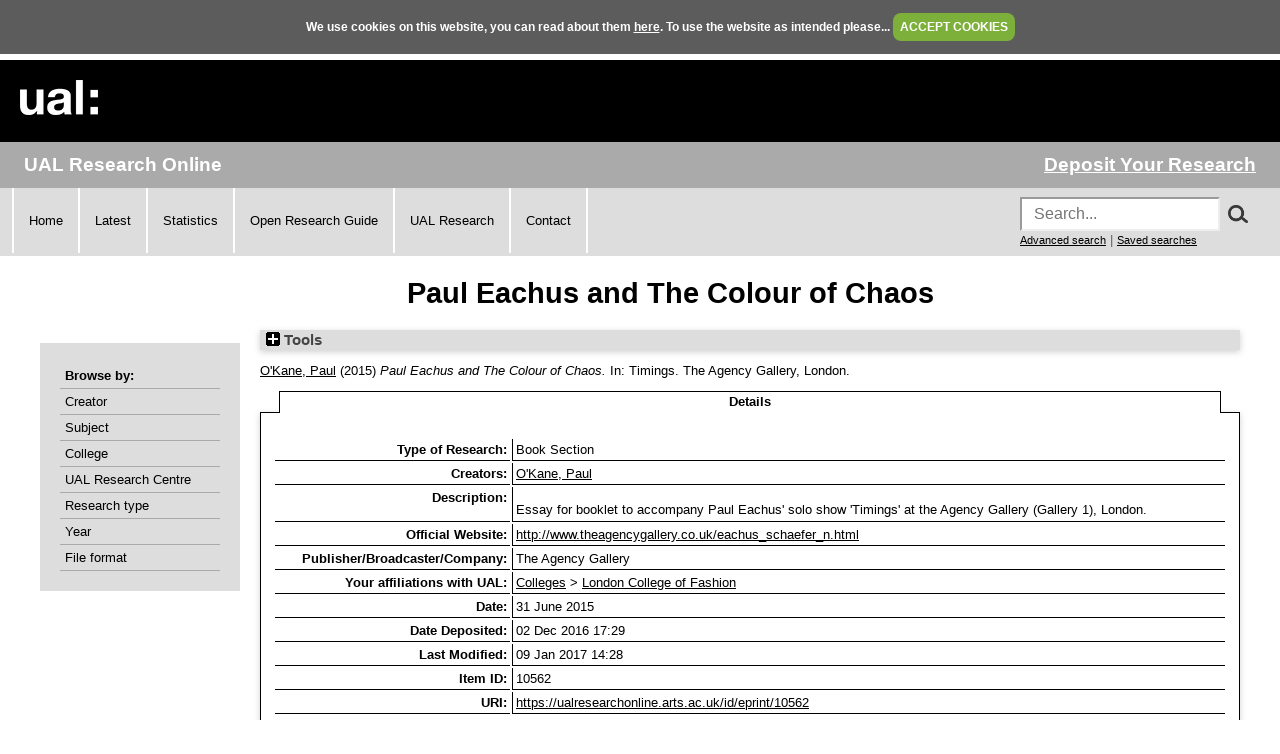

--- FILE ---
content_type: text/html; charset=utf-8
request_url: https://ualresearchonline.arts.ac.uk/id/eprint/10562/
body_size: 23246
content:
<!DOCTYPE html>
<html xmlns="http://www.w3.org/1999/xhtml">
  <head>
    <title> Paul Eachus and The Colour of Chaos  - UAL Research Online</title>
	
    <!--<script src="{$config{rel_path}}/javascript/auto.js" type="text/javascript">--><!-- nope --><!--</script>-->
    <!--<script src="{$config{rel_path}}/javascript/cookie.js" type="text/javascript">--><!-- nope --><!--</script>-->

<!--    <style type="text/css" media="screen">@import url(<epc:print expr="$config{rel_path}"/>/style/auto.css);</style>
    <style type="text/css" media="print">@import url(<epc:print expr="$config{rel_path}"/>/style/auto/print.css);</style>
  <style type="text/css" media="screen">@import url(<epc:print expr="$config{rel_path}"/>/style/auto/cookie.css);</style> -->

    <link rel="icon" href="/favicon.ico" type="image/x-icon" />
    <link rel="shortcut icon" href="/favicon.ico" type="image/x-icon" />
<!--    <link rel="Top" href="{$config{frontpage}}"/> -->
<!--    <link rel="Search" href="{$config{rel_cgipath}}/search"/> -->
<meta name="google-site-verification" content="37z8Iy6E0ce8YKD6MeSEVOfwVtHW6yF5SG9oJl5fnxg" />
<meta name="google-site-verification" content="o46yYFzO-RIOYDJ7nXTiTy69RHlzt5OWx0wXjpGRhQ8" />
<meta name="description" content="UAL Research Online is the online showcase of the research produced at University of the Arts London. We hold, manage, share and preserve the research material produced by the University's researchers, and ensure that it reaches the widest possible audience." />

    <meta name="eprints.eprintid" content="10562" />
<meta name="eprints.rev_number" content="13" />
<meta content="archive" name="eprints.eprint_status" />
<meta name="eprints.userid" content="1057" />
<meta name="eprints.dir" content="static/00/01/05/62" />
<meta content="2016-12-02 17:29:20" name="eprints.datestamp" />
<meta content="2017-01-09 14:28:18" name="eprints.lastmod" />
<meta name="eprints.status_changed" content="2016-12-02 17:29:20" />
<meta content="book_section" name="eprints.type" />
<meta name="eprints.metadata_visibility" content="show" />
<meta name="eprints.creators_name" content="HASH(0x55c879cfd240)" />
<meta name="eprints.creators_id" content="p.o-kane@csm.arts.ac.uk" />
<meta content="Paul Eachus and The Colour of Chaos" name="eprints.title" />
<meta name="eprints.ispublished" content="pub" />
<meta content="W100" name="eprints.subjects" />
<meta content="ual_cc_05" name="eprints.divisions" />
<meta name="eprints.abstract" content="Essay for booklet to accompany Paul Eachus' solo show 'Timings' at the Agency Gallery (Gallery 1), London." />
<meta content="2015-06-31" name="eprints.date" />
<meta content="published" name="eprints.date_type" />
<meta content="The Agency Gallery" name="eprints.publisher" />
<meta name="eprints.official_url" content="http://www.theagencygallery.co.uk/eachus_schaefer_n.html" />
<meta name="eprints.bestoutputs" content="TRUE" />
<meta content="O'Kane:Paul::" name="eprints.browse_creators" />
<meta name="eprints.full_text_status" content="none" />
<meta name="eprints.place_of_pub" content="London" />
<meta content="Timings" name="eprints.book_title" />
<meta name="eprints.dates_date" content="2015-06-31" />
<meta content="2015-06-31" name="eprints.hoa_date_pub" />
<meta name="eprints.hoa_exclude" content="FALSE" />
<meta name="eprints.citation" content="  O'Kane, Paul &lt;https://ualresearchonline.arts.ac.uk/view/creators/O=27Kane=3APaul=3A=3A.html&gt;  (2015) Paul Eachus and The Colour of Chaos.   In:  Timings.   The Agency Gallery, London.       " />
<link rel="schema.DC" href="http://purl.org/DC/elements/1.0/" />
<meta name="DC.relation" content="https://ualresearchonline.arts.ac.uk/id/eprint/10562/" />
<meta name="DC.title" content="Paul Eachus and The Colour of Chaos" />
<meta name="DC.creator" content="O'Kane, Paul" />
<meta name="DC.subject" content="Fine Art" />
<meta content="Essay for booklet to accompany Paul Eachus' solo show 'Timings' at the Agency Gallery (Gallery 1), London." name="DC.description" />
<meta name="DC.publisher" content="The Agency Gallery" />
<meta content="2015-06-31" name="DC.date" />
<meta name="DC.type" content="Book Section" />
<meta name="DC.type" content="NonPeerReviewed" />
<meta name="DC.identifier" content="  O'Kane, Paul &lt;https://ualresearchonline.arts.ac.uk/view/creators/O=27Kane=3APaul=3A=3A.html&gt;  (2015) Paul Eachus and The Colour of Chaos.   In:  Timings.   The Agency Gallery, London.       " />
<meta content="http://www.theagencygallery.co.uk/eachus_schaefer_n.html" name="DC.relation" />
<link href="https://ualresearchonline.arts.ac.uk/id/eprint/10562/" rel="canonical" />
<link rel="alternate" title="Dublin Core" type="text/plain; charset=utf-8" href="https://ualresearchonline.arts.ac.uk/cgi/export/eprint/10562/DC/ualro-eprint-10562.txt" />
<link type="text/plain; charset=utf-8" title="EndNote" rel="alternate" href="https://ualresearchonline.arts.ac.uk/cgi/export/eprint/10562/EndNote/ualro-eprint-10562.enw" />
<link href="https://ualresearchonline.arts.ac.uk/cgi/export/eprint/10562/RefWorks/ualro-eprint-10562.ref" type="text/plain" title="RefWorks" rel="alternate" />
<link rel="alternate" title="Reference Manager" type="text/plain" href="https://ualresearchonline.arts.ac.uk/cgi/export/eprint/10562/RIS/ualro-eprint-10562.ris" />
<link rel="alternate" title="JSON" type="application/json; charset=utf-8" href="https://ualresearchonline.arts.ac.uk/cgi/export/eprint/10562/JSON/ualro-eprint-10562.js" />
<link rel="alternate" title="OpenURL ContextObject in Span" type="text/plain; charset=utf-8" href="https://ualresearchonline.arts.ac.uk/cgi/export/eprint/10562/COinS/ualro-eprint-10562.txt" />
<link href="https://ualresearchonline.arts.ac.uk/cgi/export/eprint/10562/Simple/ualro-eprint-10562.txt" title="Simple Metadata" rel="alternate" type="text/plain; charset=utf-8" />
<link href="https://ualresearchonline.arts.ac.uk/cgi/export/eprint/10562/DIDL/ualro-eprint-10562.xml" rel="alternate" title="MPEG-21 DIDL" type="text/xml; charset=utf-8" />
<link title="Refer" rel="alternate" type="text/plain" href="https://ualresearchonline.arts.ac.uk/cgi/export/eprint/10562/Refer/ualro-eprint-10562.refer" />
<link href="https://ualresearchonline.arts.ac.uk/cgi/export/eprint/10562/BibTeX/ualro-eprint-10562.bib" title="BibTeX" rel="alternate" type="text/plain; charset=utf-8" />
<link title="HTML Citation" rel="alternate" type="text/html; charset=utf-8" href="https://ualresearchonline.arts.ac.uk/cgi/export/eprint/10562/HTML/ualro-eprint-10562.html" />
<link href="https://ualresearchonline.arts.ac.uk/cgi/export/eprint/10562/Atom/ualro-eprint-10562.xml" type="application/atom+xml;charset=utf-8" rel="alternate" title="Atom" />
<link type="text/plain" title="RDF+N-Triples" rel="alternate" href="https://ualresearchonline.arts.ac.uk/cgi/export/eprint/10562/RDFNT/ualro-eprint-10562.nt" />
<link type="text/plain; charset=utf-8" rel="alternate" title="ASCII Citation" href="https://ualresearchonline.arts.ac.uk/cgi/export/eprint/10562/Text/ualro-eprint-10562.txt" />
<link title="RDF+N3" rel="alternate" type="text/n3" href="https://ualresearchonline.arts.ac.uk/cgi/export/eprint/10562/RDFN3/ualro-eprint-10562.n3" />
<link href="https://ualresearchonline.arts.ac.uk/cgi/export/eprint/10562/CSV/ualro-eprint-10562.csv" title="Multiline CSV" rel="alternate" type="text/csv; charset=utf-8" />
<link href="https://ualresearchonline.arts.ac.uk/cgi/export/eprint/10562/MODS/ualro-eprint-10562.xml" rel="alternate" title="MODS" type="text/xml; charset=utf-8" />
<link title="EP3 XML" rel="alternate" type="application/vnd.eprints.data+xml; charset=utf-8" href="https://ualresearchonline.arts.ac.uk/cgi/export/eprint/10562/XML/ualro-eprint-10562.xml" />
<link type="application/rdf+xml" title="RDF+XML" rel="alternate" href="https://ualresearchonline.arts.ac.uk/cgi/export/eprint/10562/RDFXML/ualro-eprint-10562.rdf" />
<link type="text/xml; charset=utf-8" rel="alternate" title="OpenURL ContextObject" href="https://ualresearchonline.arts.ac.uk/cgi/export/eprint/10562/ContextObject/ualro-eprint-10562.xml" />
<link href="https://ualresearchonline.arts.ac.uk/cgi/export/eprint/10562/METS/ualro-eprint-10562.xml" title="METS" rel="alternate" type="text/xml; charset=utf-8" />
<link rel="Top" href="https://ualresearchonline.arts.ac.uk/" />
    <link href="https://ualresearchonline.arts.ac.uk/sword-app/servicedocument" rel="Sword" />
    <link rel="SwordDeposit" href="https://ualresearchonline.arts.ac.uk/id/contents" />
    <link rel="Search" href="https://ualresearchonline.arts.ac.uk/cgi/search" type="text/html" />
    <link href="https://ualresearchonline.arts.ac.uk/cgi/opensearchdescription" rel="Search" type="application/opensearchdescription+xml" title="UAL Research Online" />
    <script type="text/javascript">
// <![CDATA[
var eprints_http_root = "https://ualresearchonline.arts.ac.uk";
var eprints_http_cgiroot = "https://ualresearchonline.arts.ac.uk/cgi";
var eprints_oai_archive_id = "ualresearchonline.arts.ac.uk";
var eprints_logged_in = false;
var eprints_logged_in_userid = 0; 
var eprints_logged_in_username = ""; 
var eprints_logged_in_usertype = ""; 
var eprints_lang_id = "en";
// ]]></script>
    <style type="text/css">.ep_logged_in { display: none }</style>
    <link href="/style/auto-3.4.5.css?1768212020" rel="stylesheet" type="text/css" />
    <script type="text/javascript" src="/javascript/auto-3.4.5.js?1745404233">
//padder
</script>
    <!--[if lte IE 6]>
        <link rel="stylesheet" type="text/css" href="/style/ie6.css" />
   <![endif]-->
    <meta name="Generator" content="EPrints 3.4.5" />
    <meta content="text/html; charset=UTF-8" http-equiv="Content-Type" />
    <meta content="en" http-equiv="Content-Language" />
    
<script type="text/javascript">
  var bLoggedIn = false;
</script>
  </head>
  <body bgcolor="#ffffff" text="#000000" onload="JavaScript: checkCookie()">
	<script>var bLoggedIn = false;</script>
  <div id="cookiebox">
    <div id="cookieprompt">
    We use cookies on this website, you can read about them <a href="http://www.arts.ac.uk/privacy-and-cookies/">here</a>. To use the website as intended please... <a href="#" id="acbut" onclick="inter=setInterval('hideBox()',2);return false;">ACCEPT COOKIES</a>
    </div>
  </div>
  
    <div class="ep_noprint"><noscript><style type="text/css">@import url(/style/nojs.css);</style></noscript></div>
    
    <div class="ep_tm_header ep_noprint">
  <div class="ep_tm_logo">
	<a href="http://www.arts.ac.uk/"><img alt="University of the Arts London" src="/images/sitelogo.png" /></a>
  </div>

</div>
<div class="ep_topbar">
	<div class="ep_archive_name">
		UAL Research Online
	</div>
  	<div class="ep_login_links">
      <a href="/cgi/users/home">Deposit Your Research</a>
  </div>
</div>
<div class="ep_topnav">
	<div class="ep_topnavlinks">
		<ul>
			<li><a href="https://ualresearchonline.arts.ac.uk/">Home</a></li>
          	<li><a href="/cgi/latest_tool">Latest</a></li>
          	<li><a href="/cgi/stats/report">Statistics</a></li>
            <li><a href="https://arts.ac.libguides.com/scholcomm/welcome">Open Research Guide</a></li>
          	<li><a href="http://www.arts.ac.uk/research/current-research/" target="_blank">UAL Research</a></li>
          	<li><a href="/contact.html">Contact</a></li>
		</ul>
	</div>
	<div class="ep_topnavsearch">
		<div class="ep_tm_searchbar ep_noprint">
        	<form method="get" accept-charset="utf-8" action="/search.html" style="display:inline;" id="topsrch">
          		<input placeholder="Search..." class="ep_tm_searchbarbox" accept-charset="utf-8" size="20" type="text" name="q" />
				<div class="ep_srchbutton">
    				<img src="/images/search_mag.png" onclick="JavaScript: document.getElementById('topsrch').submit();" />
				</div>
          		<!--<input class="ep_tm_searchbarbutton" value="Search" type="submit" name="_action_search"/>-->
          		<input type="hidden" name="_order" value="bytitle" />
          		<input type="hidden" name="basic_srchtype" value="ALL" />
          		<input type="hidden" name="_satisfyall" value="ALL" />
        	</form>		
    		<br />
    		<a href="/cgi/search/advsearch" style="font-size: smaller">Advanced search</a> | <a href="/cgi/users/home?screen=User%3A%3ASavedSearches" style="font-size: smaller">Saved searches</a>
  		</div>
	</div>
</div>
<div class="ep_tm_main">
  

  <h1 class="ep_tm_pagetitle">

Paul Eachus and The Colour of Chaos

</h1>

  <div class="ep_tm_left_nav">
  	<div class="ep_browseby">
		<ul>
          	<li>Browse by:</li>
			<li><a href="/view/creators">Creator</a></li>	
          	<li><a href="/view/subjects">Subject</a></li>
          	<li><a href="/view/divisions">College</a></li>	
          	<li><a href="/view/divisions/ual=5Frc.html">UAL Research Centre</a></li>
          	<li><a href="/view/types">Research type</a></li>
          	<li><a href="/view/year">Year</a></li>
			<li><a href="/view/format">File format</a></li>
			
		</ul>
	</div>
  <!--a href="/cgi/users/home"><img src="/images/deposit.png" width="120" height="157" border="0" alt="Deposit your research" /></a-->
    
    
  <!--ul class="ep_tm_menu">
    <li><a href="/cgi/users/home"><span style="font-size:16px;font-weight:bold;">Login</span><br />(to deposit)</a></li>
	<li>&#160;</li>
    <li><a href="{$config{frontpage}}">Home</a></li>
	<li>&#160;</li>
    <li><a href="{$config{rel_path}}/information.html">About</a></li>
    <li>&#160;</li>
    <li><a href="mailto:ualresearchonline@arts.ac.uk"><div class="ep_tm_searchbarbutton" width="60">Email Research Online</div></a></li>
    <li>&#160;</li>
	<li><a href="http://www.arts.ac.uk/research/">UAL Research Management</a></li>
    <li>&#160;</li>
	<li><a href="http://arts.ac.libguides.com/scholcomm">Scholarly Communications</a></li>
  </ul-->

    <div class="ep_loginmenu">
      	
    </div>

  </div>
  <div class="ep_tm_content">

  <div class="ep_summary_content"><div class="ep_summary_content_top"><div id="ep_summary_box_1" class="ep_summary_box ep_plugin_summary_box_tools"><div class="ep_summary_box_title"><div class="ep_no_js">Tools</div><div class="ep_only_js" id="ep_summary_box_1_colbar" style="display: none"><a onclick="EPJS_blur(event); EPJS_toggleSlideScroll('ep_summary_box_1_content',true,'ep_summary_box_1');EPJS_toggle('ep_summary_box_1_colbar',true);EPJS_toggle('ep_summary_box_1_bar',false);return false" href="#" class="ep_box_collapse_link"><img alt="-" border="0" src="/style/images/minus.png" /> Tools</a></div><div class="ep_only_js" id="ep_summary_box_1_bar"><a onclick="EPJS_blur(event); EPJS_toggleSlideScroll('ep_summary_box_1_content',false,'ep_summary_box_1');EPJS_toggle('ep_summary_box_1_colbar',false);EPJS_toggle('ep_summary_box_1_bar',true);return false" href="#" class="ep_box_collapse_link"><img border="0" src="/style/images/plus.png" alt="+" /> Tools</a></div></div><div id="ep_summary_box_1_content" class="ep_summary_box_body" style="display: none"><div id="ep_summary_box_1_content_inner"><div style="margin-bottom: 1em" class="ep_block"><form action="https://ualresearchonline.arts.ac.uk/cgi/export_redirect" accept-charset="utf-8" method="get">
  <input value="10562" id="eprintid" name="eprintid" type="hidden" />
  <select name="format" aria-labelledby="box_tools_export_button">
    <option value="RIS">Reference Manager</option>
    <option value="RefWorks">RefWorks</option>
    <option value="Simple">Simple Metadata</option>
    <option value="COinS">OpenURL ContextObject in Span</option>
    <option value="JSON">JSON</option>
    <option value="DC">Dublin Core</option>
    <option value="EndNote">EndNote</option>
    <option value="RDFNT">RDF+N-Triples</option>
    <option value="BibTeX">BibTeX</option>
    <option value="HTML">HTML Citation</option>
    <option value="Refer">Refer</option>
    <option value="DIDL">MPEG-21 DIDL</option>
    <option value="Atom">Atom</option>
    <option value="RDFN3">RDF+N3</option>
    <option value="Text">ASCII Citation</option>
    <option value="MODS">MODS</option>
    <option value="CSV">Multiline CSV</option>
    <option value="METS">METS</option>
    <option value="ContextObject">OpenURL ContextObject</option>
    <option value="RDFXML">RDF+XML</option>
    <option value="XML">EP3 XML</option>
  </select>
  <input value="Export" id="box_tools_export_button" class="ep_form_action_button" type="submit" />
</form></div><div class="addtoany_share_buttons"><a href="https://www.addtoany.com/share?linkurl=https://ualresearchonline.arts.ac.uk/id/eprint/10562&amp;title=Paul Eachus and The Colour of Chaos" target="_blank"><img src="/images/shareicon/a2a.svg" class="ep_form_action_button" alt="Add to Any" /></a><a href="https://www.addtoany.com/add_to/twitter?linkurl=https://ualresearchonline.arts.ac.uk/id/eprint/10562&amp;linkname=Paul Eachus and The Colour of Chaos" target="_blank"><img alt="Add to Twitter" src="/images/shareicon/twitter.svg" class="ep_form_action_button" /></a><a target="_blank" href="https://www.addtoany.com/add_to/facebook?linkurl=https://ualresearchonline.arts.ac.uk/id/eprint/10562&amp;linkname=Paul Eachus and The Colour of Chaos"><img class="ep_form_action_button" src="/images/shareicon/facebook.svg" alt="Add to Facebook" /></a><a target="_blank" href="https://www.addtoany.com/add_to/linkedin?linkurl=https://ualresearchonline.arts.ac.uk/id/eprint/10562&amp;linkname=Paul Eachus and The Colour of Chaos"><img alt="Add to Linkedin" class="ep_form_action_button" src="/images/shareicon/linkedin.svg" /></a><a href="https://www.addtoany.com/add_to/pinterest?linkurl=https://ualresearchonline.arts.ac.uk/id/eprint/10562&amp;linkname=Paul Eachus and The Colour of Chaos" target="_blank"><img alt="Add to Pinterest" src="/images/shareicon/pinterest.svg" class="ep_form_action_button" /></a><a href="https://www.addtoany.com/add_to/email?linkurl=https://ualresearchonline.arts.ac.uk/id/eprint/10562&amp;linkname=Paul Eachus and The Colour of Chaos" target="_blank"><img src="/images/shareicon/email.svg" class="ep_form_action_button" alt="Add to Email" /></a></div></div></div></div></div><div class="ep_summary_content_left"></div><div class="ep_summary_content_right"></div><div class="ep_summary_content_main">

  <p style="margin-bottom: 1em">
    


	<a href="https://ualresearchonline.arts.ac.uk/view/creators/O=27Kane=3APaul=3A=3A.html"><span class="person_name">O'Kane, Paul</span></a>
  

(2015)

<em>Paul Eachus and The Colour of Chaos.</em>


    
      In:  
      Timings.
    
    
    The Agency Gallery, London.
    
  
<!-- UAL-65
<if test="is_set(subjects)">
	[<print expr="subjects"/>]
</if>-->


  



  </p>

  

  
	    <ul role="tablist" id="eprint.10562_tabs" class="ep_tab_bar"><li style="width: 100%" id="eprint.10562_tab_0" role="none" class="ep_tab_selected"><a tabindex="-1" class="ep_tab_link" onclick="return ep_showTab('eprint.10562','metadata',0);" aria-controls="eprint.10562_panel_0" role="tab" href="#" aria-selected="true">Details</a></li></ul><div id="eprint.10562_panels" class="ep_tab_panel"><div id="eprint.10562_panel_metadata">

  <table style="margin-bottom: 1em; margin-top: 1em;" cellpadding="3">
    <tr>
      <th align="right">Type of Research:</th>
      <td>
        Book Section
      </td>
    </tr>
    
      
        <tr>
          <th align="right">Creators:</th>
          <td valign="top"><a href="https://ualresearchonline.arts.ac.uk/view/creators/O=27Kane=3APaul=3A=3A.html"><span class="person_name">O'Kane, Paul</span></a></td>
        </tr>
      
    
      
    
      
        <tr>
          <th align="right">Description:</th>
          <td valign="top"><p style="text-align: left; margin: 1em auto 0em auto">Essay for booklet to accompany Paul Eachus' solo show 'Timings' at the Agency Gallery (Gallery 1), London.</p></td>
        </tr>
      
    
      
    
      
    
      
        <tr>
          <th align="right">Official Website:</th>
          <td valign="top"><a href="http://www.theagencygallery.co.uk/eachus_schaefer_n.html">http://www.theagencygallery.co.uk/eachus_schaefer_n.html</a></td>
        </tr>
      
    
      
    
      
    
      
    
      
        <tr>
          <th align="right">Publisher/Broadcaster/Company:</th>
          <td valign="top">The Agency Gallery</td>
        </tr>
      
    
      
        <tr>
          <th align="right">Your affiliations with UAL:</th>
          <td valign="top"><a href="https://ualresearchonline.arts.ac.uk/view/divisions/ual.html">Colleges</a> &gt; <a href="https://ualresearchonline.arts.ac.uk/view/divisions/ual=5Fcc=5F05.html">London College of Fashion</a></td>
        </tr>
      
    
      
        <tr>
          <th align="right">Date:</th>
          <td valign="top">31 June 2015</td>
        </tr>
      
    
      
    
      
    
      
    
      
    
      
    
      
    
      
    
      
    
      
    
      
    
      
    
      
    
      
    
      
    
      
        <tr>
          <th align="right">Date Deposited:</th>
          <td valign="top">02 Dec 2016 17:29</td>
        </tr>
      
    
      
        <tr>
          <th align="right">Last Modified:</th>
          <td valign="top">09 Jan 2017 14:28</td>
        </tr>
      
    
      
        <tr>
          <th align="right">Item ID:</th>
          <td valign="top">10562</td>
        </tr>
      
    
    <tr>
      <th align="right">URI:</th>
      <td valign="top"><a href="https://ualresearchonline.arts.ac.uk/id/eprint/10562">https://ualresearchonline.arts.ac.uk/id/eprint/10562</a></td>
    </tr>



		
  

  </table>

</div></div>
	


  
  

<!-- UAL-65 jy2e08
  <epc:if test="!$flags{preview}">
    <epc:phrase ref="summary_page:actions"/>
    <table class="ep_summary_page_actions">
    <epc:foreach expr="action_list('eprint_summary_page_actions',$item)" iterator="action">
      <tr>
        <td><epc:print expr="$action.action_icon()" /></td>
        <td><epc:print expr="$action.action_title()" /></td>
      </tr>
    </epc:foreach>
    </table>
  </epc:if>
  -->

<p align="right">Repository Staff Only: <a href="https://ualresearchonline.arts.ac.uk/cgi/users/home?screen=EPrint::View&amp;eprintid=10562">item control page</a> | University Staff: <a href="https://ualresearchonline.arts.ac.uk/cgi/request_correction?eprintid=10562">Request a correction</a></p></div><div class="ep_summary_content_bottom"></div><div class="ep_summary_content_after"></div></div>

  </div>
</div>
<div><br /></div>
    <div class="ep_footer">
    	<div class="ep_footerleft">
      		<a href="/information.html">About</a>   
          	<a href="/accessibility.html">Accessibility</a>
   		</div>
    	<div class="ep_footerright">
      		<a href="http://www.arts.ac.uk/privacy-and-cookies/">Privacy &amp; Cookies</a>   
      		<a href="http://www.arts.ac.uk/disclaimer/">Disclaimer</a>
   		</div>
    </div>
<!-- Global site tag (gtag.js) - Google Analytics -->
<script async="true" src="https://www.googletagmanager.com/gtag/js?id=UA-12693077-1">// <!-- No script --></script>
<script>
  window.dataLayer = window.dataLayer || [];
  function gtag(){dataLayer.push(arguments);}
  gtag('js', new Date());

  gtag('config', 'UA-12693077-1');
</script>
  </body>
</html>